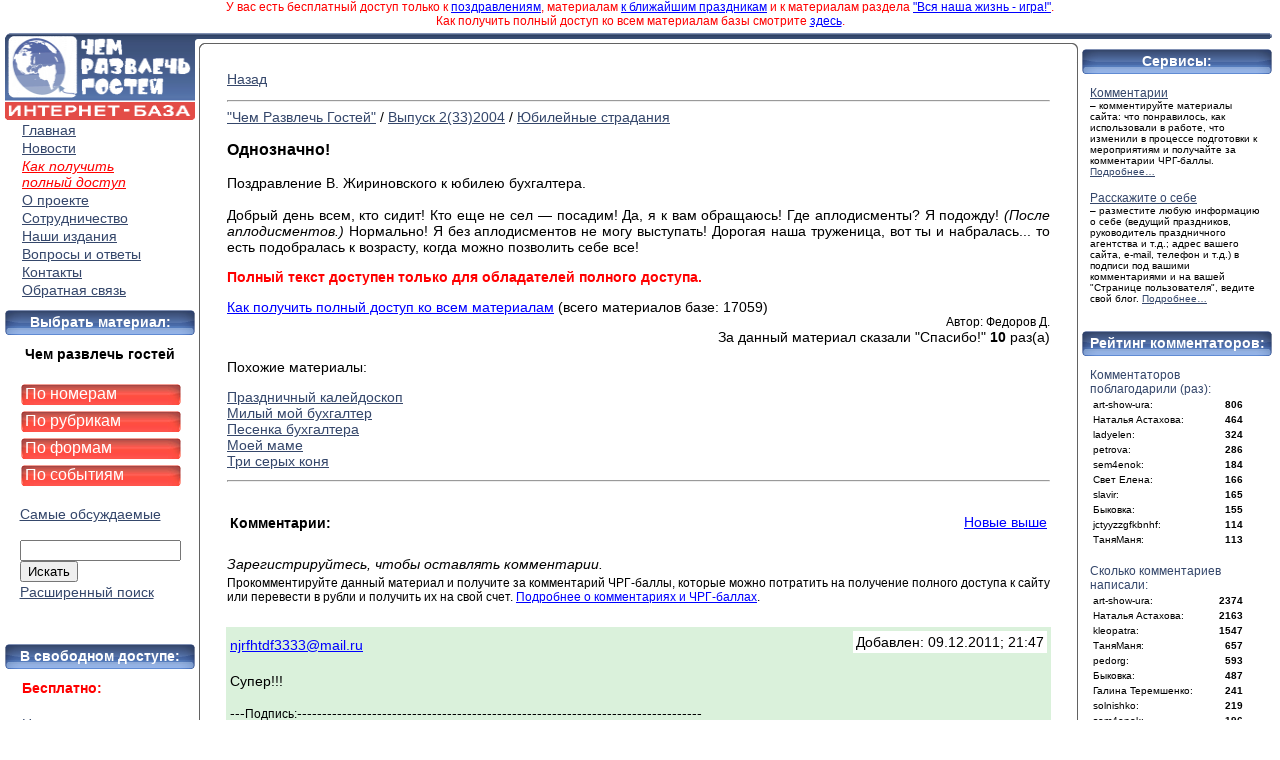

--- FILE ---
content_type: text/html; charset=windows-1251
request_url: https://gostika.ru/view.php?id=3057
body_size: 8705
content:
<!DOCTYPE html PUBLIC "-//W3C//DTD XHTML 1.0 Transitional//EN" "http://www.w3.org/TR/xhtml1/DTD/xhtml1-transitional.dtd">
<html xmlns="http://www.w3.org/1999/xhtml">
<link href="css/style.css" rel="stylesheet" type="text/css">
<head>
<meta http-equiv="Content-Type" content="text/html; charset=windows-1251" />
<!--<meta content="noarchive">-->
<meta name="description" content="Однозначно!. Поздравление В. Жириновского к юбилею бухгалтера.Добрый день всем, кто сидит! Кто еще не сел — посадим! Да, я к вам обращаюсь! Где аплодисменты? Я подожду! (После аплодисментов.) Нормально! Я без" />
<meta name="keywords" content="женщина бухгалтер политик Жириновский поздравление День бухгалтера День рождения Юбилей"  />
<title>Однозначно!</title>
<SCRIPT LANGUAGE=javascript>
<!--
function checkLength()
{
d = 0;
d = document.rec.text.value.length * 100 / 250;
if (d>200) {d = 200}
i = Math.round(d); 
d = i / 100;
document.rec.txtCounter.value = d;
}
//-->
</SCRIPT>
<!-- Facebook Pixel Code -->
<!--<script>
  !function(f,b,e,v,n,t,s)
  {if(f.fbq)return;n=f.fbq=function(){n.callMethod?
  n.callMethod.apply(n,arguments):n.queue.push(arguments)};
  if(!f._fbq)f._fbq=n;n.push=n;n.loaded=!0;n.version='2.0';
  n.queue=[];t=b.createElement(e);t.async=!0;
  t.src=v;s=b.getElementsByTagName(e)[0];
  s.parentNode.insertBefore(t,s)}(window, document,'script',
  'https://connect.facebook.net/en_US/fbevents.js');
  fbq('init', '198873048072550');
  fbq('track', 'PageView');
</script>
<noscript><img height="1" width="1" style="display:none"
  src="https://www.facebook.com/tr?id=198873048072550&ev=PageView&noscript=1"
/></noscript>-->
<!-- End Facebook Pixel Code -->
</head>
<!--<script type="text/javascript">
function toggle_show(id) 
	{
    document.getElementById(id).style.display = document.getElementById(id).style.display == 'none' ? 'block' : 'none';
	
	}

function toggle_hide(id) 
	{
    document.getElementById(id).style.display = document.getElementById(id).style.display == 'none' ? 'block' : 'none';
	}


</script>-->
<body topmargin="0" leftmargin="0" rightmargin="0" bottommargin="0">
<a name="top"></a>



<!--<table  border="0" style="font-size:12px;" width="100%" align="center" bgcolor="#658DD4" cellpadding="0" cellspacing="0">
     
	 <tr align="center" style="height:18px" valign="top">
      	
     	<td align="center" width="auto"><a target="_blank" href="http://gostipress.ru/" style="color:#FFFFFF; text-decoration:underline">Журнал "Чем развлечь гостей"</a></td>
        <td align="center" width="auto"><a target="_blank" href="http://gostizvuk.ru/" style="color:#FFFFFF; text-decoration:underline">CD "Звуки праздника"</a></td>
        <td align="center" width="auto"><a target="_blank" href="http://gostivideo.ru/" style="color:#FFFFFF; text-decoration:underline">DVD "Праздники на фото и видео"</a></td>
        <td align="center" width="auto"><a target="_blank" href="http://tanckeis.ru/" style="color:#FFFFFF; text-decoration:underline">DVD "Танцкейс. Танцы для праздника"</a></td>
        <td align="center" width="auto"><a target="_blank" href="http://scentovar.ru" style="color:#FFFFFF; text-decoration:underline">Товары для праздника</a></td>

</tr></table>-->

<!--onMouseOut="toggle_hide('top1'); toggle_hide('top')"-->

<!--<table id="top" border="0"  style="font-size:12px; display:none" width="100%" align="center" cellpadding="0" cellspacing="0" >
	<tr align="left" style="height:8px" valign="top"><td colspan="10"></td></tr>
     <tr align="center" style="height:18px" valign="top">
       
        <td align="center" width="auto"><a target="_blank" href="http://party-games.zaural.ru/sbornik/index.html" style="color:#FFFFFF; text-decoration:underline"><img src="data/chrg.gif" border="0"></a></td>
        <td align="center" width="auto"><a target="_blank" href="http://gostika.ru/" style="color:#FFFFFF; text-decoration:underline"><img src="data/inet.gif" border="0"></a></td>
        <td align="center" width="auto"><a target="_blank" href="http://party-games.zaural.ru/sbornik/zvuki.html" style="color:#FFFFFF; text-decoration:underline"><img src="data/zp.gif" border="0"></a></td>
        <td align="center" width="auto"><a target="_blank" href="http://party-games.zaural.ru/sbornik/video.html" style="color:#FFFFFF; text-decoration:underline"><img src="data/pfv.gif" border="0"></a></td>
        <td align="center" width="auto"><a target="_blank" href="http://party-games.zaural.ru/sbornik/tanc.html" style="color:#FFFFFF; text-decoration:underline"><img src="data/tk.gif" border="0"></a></td>
        <td align="center" width="auto"><a target="_blank" href="http://party-games.zaural.ru/sbornik/cat.html" style="color:#FFFFFF; text-decoration:underline"><img src="data/tov.gif" border="0"></a></td>
</tr></table>-->

	<!--<table align="center">
		<tr style="height:14px">
			<td>-->
			<NOINDEX><div style="font-size:12px; color:#FF0000" align="center">У вас есть бесплатный доступ только к <a href="https://gostika.ru/magazine.php?pozdrav&cat=14&sort=1&page=1" style="text-decoration:underline; color:blue">поздравлениям</a>, материалам <a href="https://gostika.ru/magazine.php?mn=100&sort=1&page=1" style="text-decoration:underline; color:blue">к ближайшим праздникам</a> и к материалам раздела <a href="https://gostika.ru/magazine.php?mn=2&cat=1&sort=1&page=1" style="text-decoration:underline; color:blue">&quot;Вся наша жизнь - игра!&quot;</a>.<br>Как получить полный доступ ко всем материалам базы смотрите <a href="http://gostika.ru/index.php?pt=0" style="text-decoration:underline; color:blue">здесь</a>.</div></NOINDEX>
			<!--</td>
		</tr>
	</table>-->     
<table width="99%" border="0" cellspacing="0" cellpadding="0" align="center" bgcolor="#FFFFFF" style="margin-left:5px; margin-right:5px;"><tr style="height:5px"><td colspan="5"></td></tr>
  <!--<tr><td width="100%" colspan="2">    </td></tr>-->
  <tr valign="top">
  	
  	<td width="200px" align="center" rowspan="3">
<table border="0" width="190px" cellpadding="0" cellspacing="0" >
	<!--<tr valign="top">
    	<td width="190px" height="15px" align="right"><a style="text-decoration:none; border:none" href="index.php" ><img src="data/top_head_l_l.png"  border="0" /></a></td>
    </tr>-->
    <tr>
    	<td width='190px' height="87px" align="right"><a style="text-decoration:none; border:none" href="index.php" ><img src="data/logo_new_8.png" width="190px" height="87px" border="0" /></a></td>
    </tr>
    <!--<tr>
    	<td width='190px'  align="right"><a style="text-decoration:none; border:none" href="index.php" ><img src="data/ib_logo.png" width="190px" border="0" /></a></td>
    </tr>-->
</table>


<table border="0" width="190px" cellpadding="0" cellspacing="0" align="center" ><tr><td align="center">
<table border="0" width="170px"  align="center" >
<tr><td style='padding:0px 5px;' align='left'><a href='index.php' style='font-size:14px; color:#35476B;' align='left'>Главная</a></td></tr><tr><td style='padding:0px 5px;' align='left'><a href='index.php?pt=19' style='font-size:14px; color:#35476B;' align='left'>Новости</a></td></tr><tr><td style='padding:0px 5px;' align='left'><a href='index.php?pt=0' style='font-size:14px; color:red;' align='left'><em>Как получить<br>полный доступ</em></a></td></tr><tr><td style='padding:0px 5px;' align='left'><a href='index.php?pt=11' style='font-size:14px; color:#35476B;' align='left'>О проекте</a></td></tr><tr><td style='padding:0px 5px;' align='left'><a href='index.php?pt=14' style='font-size:14px; color:#35476B;' align='left'>Сотрудничество</a></td></tr><tr><td style='padding:0px 5px;' align='left'><a href='index.php?pt=17' style='font-size:14px; color:#35476B;' align='left'>Наши издания</a></td></tr><tr><td style='padding:0px 5px;' align='left'><a href='index.php?pt=18' style='font-size:14px; color:#35476B;' align='left'>Вопросы и ответы</a></td></tr><tr><td style='padding:0px 5px;' align='left'><a href='index.php?pt=16' style='font-size:14px; color:#35476B;' align='left'>Контакты</a></td></tr><tr><td style='padding:0px 5px;' align='left'><a href='index.php?pt=100' style='font-size:14px; color:#35476B;' align='left'>Обратная связь</a></td></tr></table></td></tr></table>
<table border="0" width="190px" cellpadding="0" cellspacing="0" >
	
    <tr>
    <td align='center'  valign='center' style="background-image:url(data/Head.png); background-repeat:no-repeat; background-position:center; height:30px; color:#FFFFFF"><p><b>Выбрать материал:</b></p></td></tr>
 	<tr align="center"><td><table width="170px" border="0">
    <td style='padding:0px 5px;' align='center' valign='top'><!--<span style="font-size:14px; color:#35476B">--><span style="font-size:14px; " align="center"><b align="center"><div>Чем развлечь гостей</div></b></span><br /></td></tr><tr>
    <tr valign='middle'><td onclick='location.href="magazine.php?mn=1"' style='cursor: pointer; cursor: hand; padding:0px 10px; background-image:url(data/mat2.png); background-repeat:no-repeat; background-position:center; height:25px; color:#FFFFFF' align='left' valign='middle'><a href='magazine.php?mn=1' style='font-size:16px; color:#FFFFFF; text-decoration:none;'>По номерам</a><br></td></tr><tr valign='middle'><td onclick='location.href="magazine.php?mn=2"' style='cursor: pointer; cursor: hand; padding:0px 10px; background-image:url(data/mat2.png); background-repeat:no-repeat; background-position:center; height:25px; color:#FFFFFF' align='left' valign='middle'><a href='magazine.php?mn=2' style='font-size:16px; color:#FFFFFF; text-decoration:none;'>По рубрикам</a><br></td></tr><tr valign='middle'><td onclick='location.href="magazine.php?mn=4"' style='cursor: pointer; cursor: hand; padding:0px 10px; background-image:url(data/mat2.png); background-repeat:no-repeat; background-position:center; height:25px; color:#FFFFFF' align='left' valign='middle'><a href='magazine.php?mn=4' style='font-size:16px; color:#FFFFFF; text-decoration:none;'>По формам</a><br></td></tr><tr valign='middle'><td onclick='location.href="magazine.php?mn=3"' style='cursor: pointer; cursor: hand; padding:0px 10px; background-image:url(data/mat2.png); background-repeat:no-repeat; background-position:center; height:25px; color:#FFFFFF' align='left' valign='middle'><a href='magazine.php?mn=3' style='font-size:16px; color:#FFFFFF; text-decoration:none;'>По событиям</a><br></td></tr><tr><td style='padding:0px 5px;' align='left' valign='top'><a href='magazine.php?mn=11&page=1&sort=1' style='font-size:14px; color:#35476B;'><br>Самые обсуждаемые</a><br></td></tr><NOINDEX><tr><td style="padding:0px 5px;"><br>
			<form action="magazine.php" method="get" name="srch">
			<div align="left">
			<input name="text" type="text" size="18" maxlength="64" />
			</div>
			<input name="mn" type="hidden" value="5" />
			<input name="where" type="hidden" value="0" />
			<input name="logic" type="hidden" value="2" />
			<input name="sort" type="hidden" value="0" />
			<input name="page" type="hidden" value="1" />
			<input name="acc" type="hidden" value="0" />
			<input name="tip_old" type="hidden" value="0" />
			<input name="sob_old" type="hidden" value="0" />
			<input name="tip" type="hidden" value="0" />
			<input name="sob" type="hidden" value="0" />
			<input name="age" type="hidden" value="0" />
			<input name="speed" type="hidden" value="0" />
			<input name="cat" type="hidden" value="0" />
			<input name="forma" type="hidden" value="0" />
			<input name="from" type="hidden" value="" />
			<input name="to" type="hidden" value="" />
			<div align="left">
			<input name="go_search" type="submit" value="Искать" />
			</div>
			</form></td></tr><tr><td style='padding:0px 5px;' align='left'><a href='magazine.php?mn=5&logic=2&acc=0' style='font-size:14px; color:#35476B;' rel='nofollow'>Расширенный поиск</a><br></td></tr></NOINDEX>   </table></td></tr>


</table><br>
<table align="center" width="190px" cellpadding="0" cellspacing="0">
<tr>
    <td align='center'  valign='center' style="background-image:url(data/Head.png); background-repeat:no-repeat; background-position:center; height:30px; color:#FFFFFF"><p><b>В свободном доступе:</b></p></td></tr>
<tr align='center'><td><table width='170px'><tr><td style='padding:0px 5px;' align='left' valign='top'><span style="font-size:14px; color:red"><b>Бесплатно:</b></span></td></tr></table></td></tr><tr><td>&nbsp;</td></tr>
<tr align='center'><td><table width='170px'><tr><td style='padding:0px 5px;' align='left' valign='top'><a href='magazine.php?mn=100&sort=1&page=1' style='font-size:14px; color:#35476B;'>Некоторые материалы к ближайшему празднику</a><br></td></tr></table></td></tr><tr><td>&nbsp;</td></tr><tr align='center'><td><table width='170px'><tr><td style='padding:0px 5px;' align='left' valign='top'><a href='magazine.php?mn=2&cat=1&sort=2&page=1' style='font-size:14px; color:#35476B;'>Все материалы из раздела «Вся наша жизнь - игра!»</a><br></td></tr></table></td></tr><tr><td>&nbsp;</td></tr><tr align='center'><td><table width='170px'><tr><td style='padding:0px 5px;' align='left' valign='top'><a href='magazine.php?pozdrav&cat=14&sort=2&page=1' style='font-size:14px; color:#35476B;'>Поздравления</a><br></td></tr></table></td></tr><tr><br>
    <td align="center"  valign="center" style="background-image:url(data/Head.png); background-repeat:no-repeat; background-position:center; height:30px; color:#FFFFFF"><p><b>Печатный журнал:</b></p></td></tr>
	<tr align="center"><td><table width="170px"><tr><td style="padding:0px 5px;" align="left" valign="top"><a href="index.php?mag" style="font-size:14px; color:#35476B;">Как подписаться на печатный журнал "Чем развлечь гостей"<br><br>
	<div align="center"><img src="img/banners/GOSTI.jpg" width="140px" border="0" /></div></a>
	</td></tr></table></td></tr></table>
<br>
	<table border="0" width="190px" cellpadding="0" cellspacing="0" align="center" >
	 <tr>
    <td align='center'  valign='center' style="background-image:url(data/Head.png); background-repeat:no-repeat; background-position:center; height:30px; color:#FFFFFF"><a name='vhod'></a><p><b>Вход:</b></p></td></tr>
    	<td valign="top" style="padding:0px 5px;" align="center">
		<table width="170px"><tr><td style='padding:0px 5px;' align='left'>
		<div align="left">
        <form action="index.php" method="post" name="Login"><input name="count_fail" type="hidden" value=1 />
		<div>Логин:<br><input name="login" type="text" size="18" maxlength="50" /></div>
        <div>Пароль:<br><input name="pass" type="password" size="18" maxlength="50" /></div>
		<div>
        <input name="login_button" type="submit" value="Войти"/> 
		<p><a href="index.php?register">Регистрация</a></p><span style="font-size:10px"><a href='index.php?oops'>Забыли пароль?</a></span>
        </div>
        </form>
		</div>
		</td></tr></table>
     	</td>
    </tr>
</table>


<table border='0' width='190px' cellpadding='0' cellspacing='0' align="center">
	 <tr>
    <td align='center'  valign='center' style="background-image:url(data/Head.png); background-repeat:no-repeat; background-position:center; height:30px; color:#FFFFFF"><p><b>Статистика:</b></p></td></tr>
    <tr align="center"><td><table width='170px'>
    <tr><td align='left' style='padding:0px 5px;'><div align='left'>
    Материалов: 17059<br>Комментариев: 19420    </div>
</td>
   
   </tr>
   </table>
   
   <p align="center"><table width="60%" border="0" align="center"><tr align="center" width="100%">
    
    <td width="auto" align="center"><a href="http://vkontakte.ru/club20824695" target="_blank" title="Мы ВКонтакте"><img src="data/vkontakte.png" border="0" alt="Мы ВКонтакте"/></a></td>

</tr></table></p>

<table align="center" width="99%" cellpadding="0" cellspacing="0" border="0"><tr>
    <td><div style="font-size:10px;" align="center">
    	© "Чем развлечь гостей", 2025. Распространение материалов сайта без письменного разрешения запрещено.</div></td>
        </tr><tr style="height:10px"><td colspan="5"></td></tr></table>
   
   </td><tr>
</table>    
	</td>
	
  	<td width='100%' bgcolor="white"  valign="top" height="600px">
    
   <!--<table border="1" align="center" width="100%" cellpadding="0" cellspacing="0" height="32px">    
    <tr>-->
    	<!--<td width='200px' align="center"><a style="text-decoration:none; border:none" href="index.php" ><img src="data/smile_logo.jpg" alt="На главную" border="0" /></a></td>-->
    <!--  <td width="100%">-->
    <!-- <table border="0" style="font-size:12px" width="100%" align="center">
     <tr align="center"> 
     	<td align="center" width="200px"><a href="index.php">Звуки праздника</a></td>
        <td align="center" width="200px"><a href="index.php">Праздники на фото и видео</a></td>
        <td align="center" width="200px"><a href="index.php">Танцкейс</a></td>
        <td align="center" width="200px"><a href="index.php">Журнал</a></td>
     </tr></table>-->
      <!--<hr>--><table width='100%' border="0" cellpadding="0" cellspacing="0" align="center">
     <!-- <tr align="center" style="font-size:12px; color:blue">
      	<td></td> 
     	<td align="center" width="200px"><a href="index.php">Звуки праздника</a></td>
        <td align="center" width="200px"><a href="index.php">Праздники на фото и видео</a></td>
        <td align="center" width="200px"><a href="index.php">Танцкейс</a></td>
        <td align="center" width="200px"><a href="index.php">Журнал</a></td>
     </tr>-->
     
	<tr align='center' width="100%">
    <td align="left" width="10px"><img src="data/top_head_l.png" width="10px" height="10px" /></td>
   <td  style="background-image:url(data/top_head_m.png); background-repeat:repeat-x;" width='100%' align="left"></td>
    <!--<td align='center' style="background-image:url(data/top_head_m.png); background-repeat:repeat-x" width='auto'></td>-->
<!--	<td width="15px" align="left"><img src="data/top_head_r.png" /></td>-->
    </tr>
</table><!--<hr>--><!--</td>
    </tr>
</table>-->
 
    
    <table width="100%" style="height:1600px" border="0" cellpadding="0" cellspacing="0" align="center">
    	<tr height="25px" valign="bottom">
        	<td width="25px" align="right" valign="bottom"><img src="data/text_top_l.png" /></td>
            <td width="auto" valign="bottom" style="background-image:url(data/text_top.png); background-repeat:repeat-x; background-position:bottom"><img src="data/text_top.png" /></td>
            <td width="25px" align="left" valign="bottom"><img src="data/text_top_r.png" /></td>
        </tr>
        <tr valign="top">
        	<td align="right" style="background-image:url(data/text_left.png); background-repeat:repeat-y; background-position:right" width="25px"><img src="data/text_left.png"/></td>
        	<td style="padding:0px 4px;" valign="top" height="100%" align="left">
            
           <!-- <fieldset><legend></legend>-->
            
<!--            <div id="nifty"> 
<b class="rtop"><b class="r1"></b><b class="r2"></b><b class="r3"></b><b class="r4"></b></b>-->
<table width="100%" border="0"><tr><td align="left"><a href="javascript:history.back()" class="input_label">Назад</a></td><td>&nbsp;</td></tr></table><table width="100%" border="0" align="center"><tr><td>
<hr><a href="magazine.php?mn=1" style="font-size:14px; color:#35476B;">"Чем Развлечь Гостей"</a> / 
	<a href="magazine.php?mn=1&yr=2004&nom=33" style="font-size:14px; color:#35476B;">Выпуск 2(33)2004</a> / <a href="magazine.php?mn=2&sort=1&page=1&cat=10" style="font-size:14px; color:#35476B;">Юбилейные страдания</a><!--<p style="font-size:16px">--><br><br><h1 style="font-size:16px">Однозначно!</h1><br><!--</p>--><div><DIV align=justify><FONT face=Arial>Поздравление В. Жириновского к юбилею бухгалтера.<BR><BR>Добрый день всем, кто сидит! Кто еще не сел — посадим! Да, я к вам обращаюсь! Где аплодисменты? Я подожду! <EM>(После аплодисментов.)</EM> Нормально! Я без аплодисментов не могу выступать! Дорогая наша труженица, вот ты и набралась... то есть подобралась к возрасту, когда можно позволить себе все! </FONT></DIV></div><div><NOINDEX><p style="color:red; font-weight:bold">Полный текст доступен только для обладателей полного доступа.</p><div><a href="index.php?pt=0" style="color:blue; text-decoration:underline">Как получить полный доступ ко всем материалам</a> (всего материалов базе: 17059)</div></NOINDEX></div><div  style="font-size:12px" align="right">Автор: Федоров Д.</div><div align="right">За данный материал сказали &quot;Спасибо!&quot; <b>10</b> раз(а)</div><p>Похожие материалы:</p><div><a title='Праздничный калейдоскоп' href='view.php?id=1677'>Праздничный калейдоскоп</a></div><div><a title='Милый мой бухгалтер' href='view.php?id=4229'>Милый мой бухгалтер</a></div><div><a title='Песенка бухгалтера' href='view.php?id=4744'>Песенка бухгалтера</a></div><div><a title='Моей маме' href='view.php?id=4690'>Моей маме</a></div><div><a title='Три серых коня' href='view.php?id=14101'>Три серых коня</a></div></td></tr>
<tr><td><hr></td></tr><tr><td><table width='100%'><tr><td><h4><a name='com'></a>Комментарии:</h4></td><td align='right'><NOINDEX><a rel='nofollow' style='color:blue; text-decoration:underline' href='?com_sort=2&id=3057#com'>Новые выше</a></NOINDEX></td></tr></table></td></tr><tr><td><i>Зарегистрируйтесь, чтобы оставлять комментарии.</i></td></tr><tr><td style="font-size:12px">Прокомментируйте данный материал и получите за комментарий ЧРГ-баллы, которые можно потратить на получение полного доступа к сайту или перевести в рубли и получить их на свой счет. <a href="index.php?com=1" style="color:blue; text-decoration:underline">Подробнее о комментариях и ЧРГ-баллах</a>.</td></tr><tr><td>&nbsp;</td></tr><tr><td bgcolor="#DAF1DB">
		<table width="100%" border="0"><tr valign="bottom"  ><td align="left" title="Нет данных"><a rel="nofollow" href="index.php?show_info=7245" style="color:blue; text-decoration:underline"  name="7245">njrfhtdf3333@mail.ru</a><!-- <i style="font-size:10px">(<a href="index.php?show_info=7245&from=3057#n_m" style="color:blue; text-decoration:underline">Ответить в блоге</a>)</i>--></td><td  align="right"><div align="right"><table bgcolor="#FFFFFF"><tr><td>Добавлен: 09.12.2011; 21:47</td></tr></table></div></td></tr><tr><td colspan="2"><br><div>Супер!!!</div><br><div>---<span style="font-size:12px">Подпись:</span>---------------------------------------------------------------------------------</div><div style="font-size:10px"><i>Нет подписи</i></div>
		<div style="font-size:12px">Всего поблагодарили комментатора: 0 раз(а).&nbsp;&nbsp;Всего написано комментариев: 1.</div>
		<div style="font-size:12px"><a rel="nofollow" style="color:blue; text-decoration:underline;" href="index.php?show_info=7245">Блог пользователя njrfhtdf3333@mail.ru</a> (сообщений: 0)<br><a rel="nofollow" style="color:blue; text-decoration:underline;" href="index.php?show_info=7245&from=3057#n_m">Ответить в блог пользователя<a></div>
		</td></tr></table></td></tr><tr><td>&nbsp;</td></tr><tr><td bgcolor="#DAF1DB">
		<table width="100%" border="0"><tr valign="bottom"  ><td align="left" title="Нет данных"><a rel="nofollow" href="index.php?show_info=15105" style="color:blue; text-decoration:underline"  name="15105">Varvarra17</a><!-- <i style="font-size:10px">(<a href="index.php?show_info=15105&from=3057#n_m" style="color:blue; text-decoration:underline">Ответить в блоге</a>)</i>--></td><td  align="right"><div align="right"><table bgcolor="#FFFFFF"><tr><td>Добавлен: 17.07.2012; 06:59</td></tr></table></div></td></tr><tr><td colspan="2"><br><div>Очень смешно. Молодец!</div><br><div>---<span style="font-size:12px">Подпись:</span>---------------------------------------------------------------------------------</div><div style="font-size:10px"><i>Нет подписи</i></div>
		<div style="font-size:12px">Всего поблагодарили комментатора: 0 раз(а).&nbsp;&nbsp;Всего написано комментариев: 10.</div>
		<div style="font-size:12px"><a rel="nofollow" style="color:blue; text-decoration:underline;" href="index.php?show_info=15105">Блог пользователя Varvarra17</a> (сообщений: 0)<br><a rel="nofollow" style="color:blue; text-decoration:underline;" href="index.php?show_info=15105&from=3057#n_m">Ответить в блог пользователя<a></div>
		</td></tr></table></td></tr><tr><td>&nbsp;</td></tr><tr><td bgcolor="#DFDFDF">
		<table width="100%" border="0"><tr valign="bottom"  ><td align="left" title="Очень увлекаюсь проведением различного рода праздников, аэродизайном, компьютерной графикой. Обожаю создавать костюмы, реквизиты и декорации своими руками."><a rel="nofollow" href="index.php?show_info=9355" style="color:blue; text-decoration:underline"  name="9355">Галина Теремшенко</a><!-- <i style="font-size:10px">(<a rel="nofollow" href="index.php?show_info=9355&from=3057#n_m" style="color:blue; text-decoration:underline">Ответить в блоге</a>)</i>--></td><td  align="right"><div align="right"><table bgcolor="#FFFFFF"><tr><td>Добавлен: 06.03.2013; 05:17</td></tr></table></div></td></tr><tr><td colspan="2"><br><div>Мне кажется грубоватый юмор, подстать Жириновскому. Но не все его любят. Поэтому не рискнула бы наобум использовать этот номер. </div><br><div>---<span style="font-size:12px">Подпись:</span>---------------------------------------------------------------------------------</div><div style="font-size:10px">Очень увлекаюсь проведением различного рода праздников, аэродизайном, компьютерной графикой. Обожаю создавать костюмы, реквизиты и декорации своими руками.<br></div>
		<div style="font-size:12px">Всего поблагодарили комментатора: 61 раз(а).&nbsp;&nbsp;Всего написано комментариев: 241.</div>
		<div style="font-size:12px"><a rel="nofollow" style="color:blue; text-decoration:underline;" href="index.php?show_info=9355">Блог пользователя Галина Теремшенко</a> (сообщений: 14)<br><a rel="nofollow" style="color:blue; text-decoration:underline;" href="index.php?show_info=9355&from=3057#n_m">Ответить в блог пользователя<a></div>
		</td></tr></table></td></tr><tr><td>&nbsp;</td></tr><tr><td><a href="view.php?id=3057#top">Вернуться к тексту материала</a><br>&nbsp;<br></td></tr></table>
<!--</fieldset>-->

<!--<b class="rbottom"><b class="r4"></b><b class="r3"></b><b class="r2"></b><b class="r1"></b></b> 
</div>-->
</td>
        <td align="left" style="background-image:url(data/text_right.png); background-repeat:repeat-y; background-position:left" width="25px"><img src="data/text_right.png"/></td>
	</tr>
    <tr height="25px" valign="top">
    	<td valign="top" align="right" width="25px"><img src="data/text_bot_l.png" /></td>
         <td valign="top" width="auto" height="25px" style="background-image:url(data/text_bot.png); background-repeat:repeat-x; background-position:top"><img src="data/text_bot.png"/></td>
         <td valign="top" align="left" width="25px"><img src="data/text_bot_r.png" /></td>
     </tr>
     <tr style="height:10px"><td colspan="5"></td></tr>
 </table>
 
 
    </td>
    <td width="200px" align="center" rowspan="3">
           	 <table align="center" width="190px" cellpadding="0" cellspacing="0" border="0">
        	<tr valign="top" >
            	<td align="left" valign="top"><img src="data/top_head_r_r.png"  />
                </td>
            </tr>
			<tr>
    			<td align="center"  valign="center" style="background-image:url(data/Head.png); background-repeat:no-repeat; background-position:center; height:30px; color:#FFFFFF"><p><b>Сервисы:</b></p>
                
                
                
                
                </td>
            </tr>
            <tr align="center">
            
            	<td align="left">
                <table align="center" width="180px" border="0"><tr><td>
                
           		<div><a style="color:#35476B; font-size:12px" href="index.php?com=1" title="комментируйте материалы сайта: что понравилось, как использовали в работе, что изменили в процессе подготовки к мероприятиям и получайте за комментарии ЧРГ-баллы." rel="nofollow">Комментарии</a><br><font size="-2"> – комментируйте материалы сайта: что понравилось, как использовали в работе, что изменили в процессе подготовки к мероприятиям и получайте за комментарии ЧРГ-баллы. <a href="index.php?com=1" rel="nofollow">Подробнее…</a></font></div><p><a href="index.php?info_info" style="color:#35476B; font-size:12px" rel="nofollow">Расскажите о себе</a><br><font size="-2"> – разместите любую информацию о себе (ведущий праздников, руководитель праздничного агентства и т.д.; адрес вашего сайта, e-mail, телефон и т.д.) в подписи под вашими комментариями и на вашей &quot;Странице пользователя&quot;, ведите свой блог. <a href="index.php?info_info" rel="nofollow">Подробнее…</a></font></p>                </td></tr></table>
                </td>
            </tr>
            
            
            <tr><td align='center'>
            </td>
            </tr>
           
                 <noindex><tr>
    			<td align="center"  valign="center" style="background-image:url(data/Head.png); background-repeat:no-repeat; background-position:center; height:30px; color:#FFFFFF"><p><a style="color:#FFFFFF; text-decoration:none" href="index.php?show_rating"><b>Рейтинг комментаторов:</b></a></p>
                
                
                
                
                </td>
            </tr>
             <tr align="center">
            
            	<td align="left">
                <table align="center" width="180px"><tr><td><div style="color:#35476B; font-size:12px">Комментаторов поблагодарили (раз):</div><table width="90%" style="font-size:10px"><tr><!--<td>&nbsp;</td>--><td title="ведущая, аниматор  и оформитель праздников г.Пермь,организатор группы art-show-ura,связь:art-show-ura@yandex.ru">art-show-ura:</td><td align="right"><b align="right">806</b></td></tr><tr><!--<td>&nbsp;</td>--><td title="ведущая праздников">Наталья Астахова:</td><td align="right"><b align="right">464</b></td></tr><tr><!--<td>&nbsp;</td>--><td title="">ladyelen:</td><td align="right"><b align="right">324</b></td></tr><tr><!--<td>&nbsp;</td>--><td title="Петрова Надежда. Ведущая праздничных торжеств.">petrova:</td><td align="right"><b align="right">286</b></td></tr><tr><!--<td>&nbsp;</td>--><td title="">sem4enok:</td><td align="right"><b align="right">184</b></td></tr><tr><!--<td>&nbsp;</td>--><td title="">Свет Елена:</td><td align="right"><b align="right">166</b></td></tr><tr><!--<td>&nbsp;</td>--><td title="">slavir:</td><td align="right"><b align="right">165</b></td></tr><tr><!--<td>&nbsp;</td>--><td title="">Быковка:</td><td align="right"><b align="right">155</b></td></tr><tr><!--<td>&nbsp;</td>--><td title="">jctyyzzgfkbnhf:</td><td align="right"><b align="right">114</b></td></tr><tr><!--<td>&nbsp;</td>--><td title="https://vk.com/tania.mansurova">ТаняМаня:</td><td align="right"><b align="right">113</b></td></tr></table><br><div style="color:#35476B; font-size:12px">Сколько комментариев написали:</div><!--<br>--><table width="90%" style="font-size:10px"><tr><!--<td>&nbsp;</td>--><td title="ведущая, аниматор  и оформитель праздников г.Пермь,организатор группы art-show-ura,связь:art-show-ura@yandex.ru">art-show-ura:</td><td align="right"><b align="right">2374</b></td></tr><tr><!--<td>&nbsp;</td>--><td title="ведущая праздников">Наталья Астахова:</td><td align="right"><b align="right">2163</b></td></tr><tr><!--<td>&nbsp;</td>--><td title="">kleopatra:</td><td align="right"><b align="right">1547</b></td></tr><tr><!--<td>&nbsp;</td>--><td title="https://vk.com/tania.mansurova">ТаняМаня:</td><td align="right"><b align="right">657</b></td></tr><tr><!--<td>&nbsp;</td>--><td title="Педагог-организатор лицея">pedorg:</td><td align="right"><b align="right">593</b></td></tr><tr><!--<td>&nbsp;</td>--><td title="">Быковка:</td><td align="right"><b align="right">487</b></td></tr><tr><!--<td>&nbsp;</td>--><td title="Очень увлекаюсь проведением различного рода праздников, аэродизайном, компьютерной графикой. Обожаю создавать костюмы, реквизиты и декорации своими руками.">Галина Теремшенко:</td><td align="right"><b align="right">241</b></td></tr><tr><!--<td>&nbsp;</td>--><td title="заведующая сельским клубом">solnishko:</td><td align="right"><b align="right">219</b></td></tr><tr><!--<td>&nbsp;</td>--><td title="">sem4enok:</td><td align="right"><b align="right">196</b></td></tr><tr><!--<td>&nbsp;</td>--><td title="">Светлана:</td><td align="right"><b align="right">184</b></td></tr></table></td></tr></table></td></tr>           </td></tr></table>
        
        
        
        
    </td></tr>

   
       </td>
       </tr>
    
</table>
<p>&nbsp;</p>
<div align="center">
<table align="center">
<tbody>
<tr valign="middle">
<td align="center"><a rel="nofollow" href="https://yoomoney.ru" target="_blank"><img title="Юмани" src="img/banners/iokassa-sf31.png" border="0" alt="Я принимаю Яндекс.Деньги" /></a></td>
<!--<td><img title="MasterCard" src="img/banners/master.png" border="0" alt="MasterCard" /></td>-->
<!--<td><img title="VISA" src="img/banners/visa.png" border="0" alt="VISA" /></td>-->
<td align="center"><a rel="nofollow" href="https://www.webmoney.ru/" target="_blank"><img src="img/banners/wm.png" border="0" alt="WebMoney" /></a>
</td>
</tr>
<tr><td colspan="2">
<span style="font-size: 0.75em; color: grey;">Сайт использует файлы «cookie» с целью персонализации сервисов и повышения удобства пользования сайтом. Если вы не хотите, чтобы ваши пользовательские данные обрабатывались, пожалуйста, ограничьте их использование в своём браузере.</span></td></tr>
</tbody>
</table></div>

<table border="0" style="font-size:12px" width="100%" align="center" bgcolor="#658DD4" cellpadding="0" cellspacing="0">
     <tr align="center" style="height:18px" valign="top">
      	
     	<!--<td align="center" width="auto"><a target="_blank" href="http://gostipress.ru/" style="color:#FFFFFF; text-decoration:underline">Журнал "Чем развлечь гостей"</a></td>
        <td align="center" width="auto"><a target="_blank" href="http://gostizvuk.ru/" style="color:#FFFFFF; text-decoration:underline">CD "Звуки праздника"</a></td>
        <td align="center" width="auto"><a target="_blank" href="http://igrotanec.ru/" style="color:#FFFFFF; text-decoration:underline">DVD "Игротанец"</a></td>
        <td align="center" width="auto"><a target="_blank" href="http://tanckeis.ru/" style="color:#FFFFFF; text-decoration:underline">DVD "Танцкейс. Танцы для праздника"</a></td>
        <td align="center" width="auto"><a target="_blank" href="http://scentovar.ru/" style="color:#FFFFFF; text-decoration:underline">Товары для праздника</a></td>-->
<td align="center" width="auto"><a target="_blank" href="/doc/ofertaGostika.doc" style="color:#FFFFFF; text-decoration:underline">Договор-оферта.</a></td>
<td align="center" width="auto"><a target="_blank" href="/doc/GSTpolicy.doc" style="color:#FFFFFF; text-decoration:underline">Политика конфиденциальности.</a></td>
<td align="center" width="auto"><a target="_blank" href="/doc/GSTsoglasie.doc" style="color:#FFFFFF; text-decoration:underline">Согласие на обработку персональных данных.</a></td>
        
     </tr></table>
     
<div align="center">
<!-- Top.Mail.Ru counter -->
<script type="text/javascript">
var _tmr = window._tmr || (window._tmr = []);
_tmr.push({id: "3467702", type: "pageView", start: (new Date()).getTime()});
(function (d, w, id) {
  if (d.getElementById(id)) return;
  var ts = d.createElement("script"); ts.type = "text/javascript"; ts.async = true; ts.id = id;
  ts.src = "https://top-fwz1.mail.ru/js/code.js";
  var f = function () {var s = d.getElementsByTagName("script")[0]; s.parentNode.insertBefore(ts, s);};
  if (w.opera == "[object Opera]") { d.addEventListener("DOMContentLoaded", f, false); } else { f(); }
})(document, window, "tmr-code");
</script>
<noscript><div><img src="https://top-fwz1.mail.ru/counter?id=3467702;js=na" style="position:absolute;left:-9999px;" alt="Top.Mail.Ru" /></div></noscript>
<!-- /Top.Mail.Ru counter -->

<!-- Yandex.Metrika counter -->
<script type="text/javascript">
(function (d, w, c) {
    (w[c] = w[c] || []).push(function() {
        try {
            w.yaCounter9422311 = new Ya.Metrika({id:9422311,
                    webvisor:true,
                    clickmap:true,
                    trackLinks:true,
                    accurateTrackBounce:true});
        } catch(e) { }
    });

    var n = d.getElementsByTagName("script")[0],
        s = d.createElement("script"),
        f = function () { n.parentNode.insertBefore(s, n); };
    s.type = "text/javascript";
    s.async = true;
    s.src = (d.location.protocol == "https:" ? "https:" : "http:") + "//mc.yandex.ru/metrika/watch.js";

    if (w.opera == "[object Opera]") {
        d.addEventListener("DOMContentLoaded", f, false);
    } else { f(); }
})(document, window, "yandex_metrika_callbacks");
</script>
<noscript><div><img src="//mc.yandex.ru/watch/9422311" style="position:absolute; left:-9999px;" alt="" /></div></noscript>
<!-- /Yandex.Metrika counter --></div><!-- Яндекс.Промоблок --> 
<script type="text/javascript">
(function(w, d, n, s, t) {
w[n] = w[n] || [];
w[n].push(function() {
    Ya.Direct.insertInto('127079', null, {
        site_charset: "utf-8",
        type: "stripe"
    });
});
t = d.documentElement.firstChild;
s = d.createElement("script");
s.type = "text/javascript";
s.src = "//an.yandex.ru/system/context.js";
s.setAttribute("async", "true");
t.insertBefore(s, t.firstChild);
})(window, document, "yandex_context_callbacks");
</script>



</body></html>

--- FILE ---
content_type: text/css
request_url: https://gostika.ru/css/style.css
body_size: 637
content:
/* CSS Document */
/*body { background:#fff url(data/back.jpg) fixed top left; font-family:Verdana, Arial, Helvetica, sans-serif; font-size:14px}*/
/*body { background:url(../data/back.jpg) fixed top left; font-family:Verdana, Arial, Helvetica, sans-serif; font-size:14px}*/
/*body { background:url(#C2D7F2../data/BACKGROUND.gif); font-family:Verdana, Arial, Helvetica, sans-serif; font-size:14px}*/
body { background-color:#FFFFFF; font-family:Arial, Helvetica, sans-serif; font-size:14px}
.top_menu{
color:black;}
.input_label{
color:#35476B;}
a {text-decoration:none}
td {border=0;}
.menu{
color:#35476B;}
.menu_white{ color:#35476B}
.SELECT350 {
 width: 350px; /* Ширина списка в пикселах */
}
A {
    color: #35476B; /* Цвет обычной ссылки */
	text-decoration:underline;
   }
   A:visited {
    color: #810081; /* Цвет посещенной ссылки */
   }
   
div#nifty{ margin: 0 0;background: #9BD1FA} 

b.rtop, b.rbottom{display:block;background: #FFF} 
b.rtop b, b.rbottom b{display:block;height: 1px; 
    overflow: hidden; background: #9BD1FA} 
b.r1{margin: 0 5px} 
b.r2{margin: 0 3px} 
b.r3{margin: 0 2px} 
b.rtop b.r4, b.rbottom b.r4{margin: 0 1px;height: 2px}

h1 {font-size:16px; margin:0}
h1.normal {font-size:16px; margin:0; font-weight:normal}

h2 {font-size:14px; margin:0}
h2.normal {font-size:14px; margin:0; font-weight:normal}

h3 {font-size:14px; margin:0}
h3.normal {font-size:14px; margin:0; font-weight:normal}
h3.small {font-size:12px; margin:0;}
h3.smallnormal {font-size:12px; margin:0; font-weight:normal}

b.normal {font-weight:normal}





